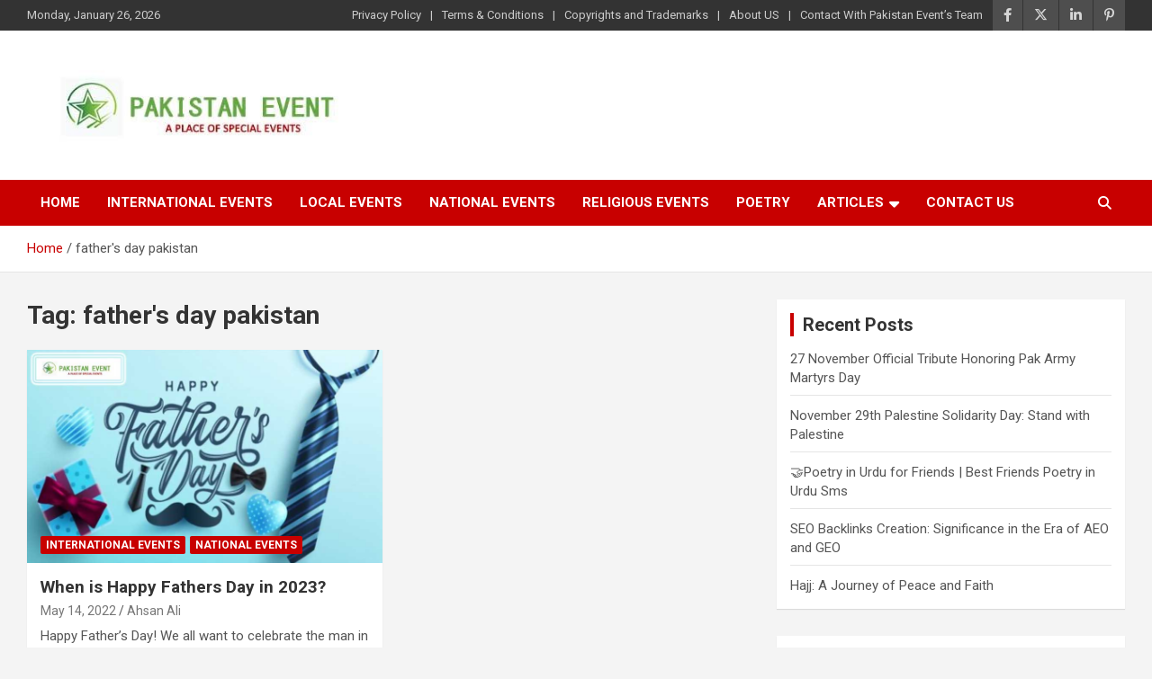

--- FILE ---
content_type: text/html; charset=UTF-8
request_url: https://pakistanevent.com/tag/fathers-day-pakistan/
body_size: 9718
content:
<!doctype html>
<html lang="en-US">
<head>
	
	<meta name="google-site-verification" content="riES_Eow8RenfH-wyquxQ038gKxRW8LM8rFH75By3cw" />
	
	<meta charset="UTF-8">
	<meta name="viewport" content="width=device-width, initial-scale=1, shrink-to-fit=no">
	<link rel="profile" href="https://gmpg.org/xfn/11">

	<meta name='robots' content='index, follow, max-image-preview:large, max-snippet:-1, max-video-preview:-1' />
	<style>img:is([sizes="auto" i], [sizes^="auto," i]) { contain-intrinsic-size: 3000px 1500px }</style>
	
	<!-- This site is optimized with the Yoast SEO plugin v25.9 - https://yoast.com/wordpress/plugins/seo/ -->
	<title>father&#039;s day pakistan Archives &#8211; Pakistan Event</title>
	<link rel="canonical" href="https://pakistanevent.com/tag/fathers-day-pakistan/" />
	<meta property="og:locale" content="en_US" />
	<meta property="og:type" content="article" />
	<meta property="og:title" content="father&#039;s day pakistan Archives &#8211; Pakistan Event" />
	<meta property="og:url" content="https://pakistanevent.com/tag/fathers-day-pakistan/" />
	<meta property="og:site_name" content="Pakistan Event" />
	<meta name="twitter:card" content="summary_large_image" />
	<meta name="twitter:site" content="@Pakistan_event" />
	<script type="application/ld+json" class="yoast-schema-graph">{"@context":"https://schema.org","@graph":[{"@type":"CollectionPage","@id":"https://pakistanevent.com/tag/fathers-day-pakistan/","url":"https://pakistanevent.com/tag/fathers-day-pakistan/","name":"father&#039;s day pakistan Archives &#8211; Pakistan Event","isPartOf":{"@id":"https://pakistanevent.com/#website"},"primaryImageOfPage":{"@id":"https://pakistanevent.com/tag/fathers-day-pakistan/#primaryimage"},"image":{"@id":"https://pakistanevent.com/tag/fathers-day-pakistan/#primaryimage"},"thumbnailUrl":"https://pakistanevent.com/wp-content/uploads/2022/05/fathers-day-in-pakistan-2023.jpg","breadcrumb":{"@id":"https://pakistanevent.com/tag/fathers-day-pakistan/#breadcrumb"},"inLanguage":"en-US"},{"@type":"ImageObject","inLanguage":"en-US","@id":"https://pakistanevent.com/tag/fathers-day-pakistan/#primaryimage","url":"https://pakistanevent.com/wp-content/uploads/2022/05/fathers-day-in-pakistan-2023.jpg","contentUrl":"https://pakistanevent.com/wp-content/uploads/2022/05/fathers-day-in-pakistan-2023.jpg","width":844,"height":505,"caption":"fathers day in pakistan"},{"@type":"BreadcrumbList","@id":"https://pakistanevent.com/tag/fathers-day-pakistan/#breadcrumb","itemListElement":[{"@type":"ListItem","position":1,"name":"Home","item":"https://pakistanevent.com/"},{"@type":"ListItem","position":2,"name":"father&#039;s day pakistan"}]},{"@type":"WebSite","@id":"https://pakistanevent.com/#website","url":"https://pakistanevent.com/","name":"Pakistan Event","description":"Place of Special Events","publisher":{"@id":"https://pakistanevent.com/#organization"},"potentialAction":[{"@type":"SearchAction","target":{"@type":"EntryPoint","urlTemplate":"https://pakistanevent.com/?s={search_term_string}"},"query-input":{"@type":"PropertyValueSpecification","valueRequired":true,"valueName":"search_term_string"}}],"inLanguage":"en-US"},{"@type":"Organization","@id":"https://pakistanevent.com/#organization","name":"Pakistan Event","url":"https://pakistanevent.com/","logo":{"@type":"ImageObject","inLanguage":"en-US","@id":"https://pakistanevent.com/#/schema/logo/image/","url":"https://pakistanevent.com/wp-content/uploads/2021/04/logo.png","contentUrl":"https://pakistanevent.com/wp-content/uploads/2021/04/logo.png","width":1200,"height":1200,"caption":"Pakistan Event"},"image":{"@id":"https://pakistanevent.com/#/schema/logo/image/"},"sameAs":["https://www.facebook.com/pakistan.special.event","https://x.com/Pakistan_event"]}]}</script>
	<!-- / Yoast SEO plugin. -->


<link rel='dns-prefetch' href='//fonts.googleapis.com' />
<link rel="alternate" type="application/rss+xml" title="Pakistan Event &raquo; Feed" href="https://pakistanevent.com/feed/" />
<link rel="alternate" type="application/rss+xml" title="Pakistan Event &raquo; Comments Feed" href="https://pakistanevent.com/comments/feed/" />
<link rel="alternate" type="application/rss+xml" title="Pakistan Event &raquo; father&#039;s day pakistan Tag Feed" href="https://pakistanevent.com/tag/fathers-day-pakistan/feed/" />
<style id='wp-emoji-styles-inline-css' type='text/css'>

	img.wp-smiley, img.emoji {
		display: inline !important;
		border: none !important;
		box-shadow: none !important;
		height: 1em !important;
		width: 1em !important;
		margin: 0 0.07em !important;
		vertical-align: -0.1em !important;
		background: none !important;
		padding: 0 !important;
	}
</style>
<link rel='stylesheet' id='wp-block-library-css' href='https://pakistanevent.com/wp-includes/css/dist/block-library/style.min.css?ver=6.8.3' type='text/css' media='all' />
<style id='classic-theme-styles-inline-css' type='text/css'>
/*! This file is auto-generated */
.wp-block-button__link{color:#fff;background-color:#32373c;border-radius:9999px;box-shadow:none;text-decoration:none;padding:calc(.667em + 2px) calc(1.333em + 2px);font-size:1.125em}.wp-block-file__button{background:#32373c;color:#fff;text-decoration:none}
</style>
<style id='global-styles-inline-css' type='text/css'>
:root{--wp--preset--aspect-ratio--square: 1;--wp--preset--aspect-ratio--4-3: 4/3;--wp--preset--aspect-ratio--3-4: 3/4;--wp--preset--aspect-ratio--3-2: 3/2;--wp--preset--aspect-ratio--2-3: 2/3;--wp--preset--aspect-ratio--16-9: 16/9;--wp--preset--aspect-ratio--9-16: 9/16;--wp--preset--color--black: #000000;--wp--preset--color--cyan-bluish-gray: #abb8c3;--wp--preset--color--white: #ffffff;--wp--preset--color--pale-pink: #f78da7;--wp--preset--color--vivid-red: #cf2e2e;--wp--preset--color--luminous-vivid-orange: #ff6900;--wp--preset--color--luminous-vivid-amber: #fcb900;--wp--preset--color--light-green-cyan: #7bdcb5;--wp--preset--color--vivid-green-cyan: #00d084;--wp--preset--color--pale-cyan-blue: #8ed1fc;--wp--preset--color--vivid-cyan-blue: #0693e3;--wp--preset--color--vivid-purple: #9b51e0;--wp--preset--gradient--vivid-cyan-blue-to-vivid-purple: linear-gradient(135deg,rgba(6,147,227,1) 0%,rgb(155,81,224) 100%);--wp--preset--gradient--light-green-cyan-to-vivid-green-cyan: linear-gradient(135deg,rgb(122,220,180) 0%,rgb(0,208,130) 100%);--wp--preset--gradient--luminous-vivid-amber-to-luminous-vivid-orange: linear-gradient(135deg,rgba(252,185,0,1) 0%,rgba(255,105,0,1) 100%);--wp--preset--gradient--luminous-vivid-orange-to-vivid-red: linear-gradient(135deg,rgba(255,105,0,1) 0%,rgb(207,46,46) 100%);--wp--preset--gradient--very-light-gray-to-cyan-bluish-gray: linear-gradient(135deg,rgb(238,238,238) 0%,rgb(169,184,195) 100%);--wp--preset--gradient--cool-to-warm-spectrum: linear-gradient(135deg,rgb(74,234,220) 0%,rgb(151,120,209) 20%,rgb(207,42,186) 40%,rgb(238,44,130) 60%,rgb(251,105,98) 80%,rgb(254,248,76) 100%);--wp--preset--gradient--blush-light-purple: linear-gradient(135deg,rgb(255,206,236) 0%,rgb(152,150,240) 100%);--wp--preset--gradient--blush-bordeaux: linear-gradient(135deg,rgb(254,205,165) 0%,rgb(254,45,45) 50%,rgb(107,0,62) 100%);--wp--preset--gradient--luminous-dusk: linear-gradient(135deg,rgb(255,203,112) 0%,rgb(199,81,192) 50%,rgb(65,88,208) 100%);--wp--preset--gradient--pale-ocean: linear-gradient(135deg,rgb(255,245,203) 0%,rgb(182,227,212) 50%,rgb(51,167,181) 100%);--wp--preset--gradient--electric-grass: linear-gradient(135deg,rgb(202,248,128) 0%,rgb(113,206,126) 100%);--wp--preset--gradient--midnight: linear-gradient(135deg,rgb(2,3,129) 0%,rgb(40,116,252) 100%);--wp--preset--font-size--small: 13px;--wp--preset--font-size--medium: 20px;--wp--preset--font-size--large: 36px;--wp--preset--font-size--x-large: 42px;--wp--preset--spacing--20: 0.44rem;--wp--preset--spacing--30: 0.67rem;--wp--preset--spacing--40: 1rem;--wp--preset--spacing--50: 1.5rem;--wp--preset--spacing--60: 2.25rem;--wp--preset--spacing--70: 3.38rem;--wp--preset--spacing--80: 5.06rem;--wp--preset--shadow--natural: 6px 6px 9px rgba(0, 0, 0, 0.2);--wp--preset--shadow--deep: 12px 12px 50px rgba(0, 0, 0, 0.4);--wp--preset--shadow--sharp: 6px 6px 0px rgba(0, 0, 0, 0.2);--wp--preset--shadow--outlined: 6px 6px 0px -3px rgba(255, 255, 255, 1), 6px 6px rgba(0, 0, 0, 1);--wp--preset--shadow--crisp: 6px 6px 0px rgba(0, 0, 0, 1);}:where(.is-layout-flex){gap: 0.5em;}:where(.is-layout-grid){gap: 0.5em;}body .is-layout-flex{display: flex;}.is-layout-flex{flex-wrap: wrap;align-items: center;}.is-layout-flex > :is(*, div){margin: 0;}body .is-layout-grid{display: grid;}.is-layout-grid > :is(*, div){margin: 0;}:where(.wp-block-columns.is-layout-flex){gap: 2em;}:where(.wp-block-columns.is-layout-grid){gap: 2em;}:where(.wp-block-post-template.is-layout-flex){gap: 1.25em;}:where(.wp-block-post-template.is-layout-grid){gap: 1.25em;}.has-black-color{color: var(--wp--preset--color--black) !important;}.has-cyan-bluish-gray-color{color: var(--wp--preset--color--cyan-bluish-gray) !important;}.has-white-color{color: var(--wp--preset--color--white) !important;}.has-pale-pink-color{color: var(--wp--preset--color--pale-pink) !important;}.has-vivid-red-color{color: var(--wp--preset--color--vivid-red) !important;}.has-luminous-vivid-orange-color{color: var(--wp--preset--color--luminous-vivid-orange) !important;}.has-luminous-vivid-amber-color{color: var(--wp--preset--color--luminous-vivid-amber) !important;}.has-light-green-cyan-color{color: var(--wp--preset--color--light-green-cyan) !important;}.has-vivid-green-cyan-color{color: var(--wp--preset--color--vivid-green-cyan) !important;}.has-pale-cyan-blue-color{color: var(--wp--preset--color--pale-cyan-blue) !important;}.has-vivid-cyan-blue-color{color: var(--wp--preset--color--vivid-cyan-blue) !important;}.has-vivid-purple-color{color: var(--wp--preset--color--vivid-purple) !important;}.has-black-background-color{background-color: var(--wp--preset--color--black) !important;}.has-cyan-bluish-gray-background-color{background-color: var(--wp--preset--color--cyan-bluish-gray) !important;}.has-white-background-color{background-color: var(--wp--preset--color--white) !important;}.has-pale-pink-background-color{background-color: var(--wp--preset--color--pale-pink) !important;}.has-vivid-red-background-color{background-color: var(--wp--preset--color--vivid-red) !important;}.has-luminous-vivid-orange-background-color{background-color: var(--wp--preset--color--luminous-vivid-orange) !important;}.has-luminous-vivid-amber-background-color{background-color: var(--wp--preset--color--luminous-vivid-amber) !important;}.has-light-green-cyan-background-color{background-color: var(--wp--preset--color--light-green-cyan) !important;}.has-vivid-green-cyan-background-color{background-color: var(--wp--preset--color--vivid-green-cyan) !important;}.has-pale-cyan-blue-background-color{background-color: var(--wp--preset--color--pale-cyan-blue) !important;}.has-vivid-cyan-blue-background-color{background-color: var(--wp--preset--color--vivid-cyan-blue) !important;}.has-vivid-purple-background-color{background-color: var(--wp--preset--color--vivid-purple) !important;}.has-black-border-color{border-color: var(--wp--preset--color--black) !important;}.has-cyan-bluish-gray-border-color{border-color: var(--wp--preset--color--cyan-bluish-gray) !important;}.has-white-border-color{border-color: var(--wp--preset--color--white) !important;}.has-pale-pink-border-color{border-color: var(--wp--preset--color--pale-pink) !important;}.has-vivid-red-border-color{border-color: var(--wp--preset--color--vivid-red) !important;}.has-luminous-vivid-orange-border-color{border-color: var(--wp--preset--color--luminous-vivid-orange) !important;}.has-luminous-vivid-amber-border-color{border-color: var(--wp--preset--color--luminous-vivid-amber) !important;}.has-light-green-cyan-border-color{border-color: var(--wp--preset--color--light-green-cyan) !important;}.has-vivid-green-cyan-border-color{border-color: var(--wp--preset--color--vivid-green-cyan) !important;}.has-pale-cyan-blue-border-color{border-color: var(--wp--preset--color--pale-cyan-blue) !important;}.has-vivid-cyan-blue-border-color{border-color: var(--wp--preset--color--vivid-cyan-blue) !important;}.has-vivid-purple-border-color{border-color: var(--wp--preset--color--vivid-purple) !important;}.has-vivid-cyan-blue-to-vivid-purple-gradient-background{background: var(--wp--preset--gradient--vivid-cyan-blue-to-vivid-purple) !important;}.has-light-green-cyan-to-vivid-green-cyan-gradient-background{background: var(--wp--preset--gradient--light-green-cyan-to-vivid-green-cyan) !important;}.has-luminous-vivid-amber-to-luminous-vivid-orange-gradient-background{background: var(--wp--preset--gradient--luminous-vivid-amber-to-luminous-vivid-orange) !important;}.has-luminous-vivid-orange-to-vivid-red-gradient-background{background: var(--wp--preset--gradient--luminous-vivid-orange-to-vivid-red) !important;}.has-very-light-gray-to-cyan-bluish-gray-gradient-background{background: var(--wp--preset--gradient--very-light-gray-to-cyan-bluish-gray) !important;}.has-cool-to-warm-spectrum-gradient-background{background: var(--wp--preset--gradient--cool-to-warm-spectrum) !important;}.has-blush-light-purple-gradient-background{background: var(--wp--preset--gradient--blush-light-purple) !important;}.has-blush-bordeaux-gradient-background{background: var(--wp--preset--gradient--blush-bordeaux) !important;}.has-luminous-dusk-gradient-background{background: var(--wp--preset--gradient--luminous-dusk) !important;}.has-pale-ocean-gradient-background{background: var(--wp--preset--gradient--pale-ocean) !important;}.has-electric-grass-gradient-background{background: var(--wp--preset--gradient--electric-grass) !important;}.has-midnight-gradient-background{background: var(--wp--preset--gradient--midnight) !important;}.has-small-font-size{font-size: var(--wp--preset--font-size--small) !important;}.has-medium-font-size{font-size: var(--wp--preset--font-size--medium) !important;}.has-large-font-size{font-size: var(--wp--preset--font-size--large) !important;}.has-x-large-font-size{font-size: var(--wp--preset--font-size--x-large) !important;}
:where(.wp-block-post-template.is-layout-flex){gap: 1.25em;}:where(.wp-block-post-template.is-layout-grid){gap: 1.25em;}
:where(.wp-block-columns.is-layout-flex){gap: 2em;}:where(.wp-block-columns.is-layout-grid){gap: 2em;}
:root :where(.wp-block-pullquote){font-size: 1.5em;line-height: 1.6;}
</style>
<link rel='stylesheet' id='contact-form-7-css' href='https://pakistanevent.com/wp-content/plugins/contact-form-7/includes/css/styles.css?ver=6.1.4' type='text/css' media='all' />
<link rel='stylesheet' id='bootstrap-style-css' href='https://pakistanevent.com/wp-content/themes/newscard/assets/library/bootstrap/css/bootstrap.min.css?ver=4.0.0' type='text/css' media='all' />
<link rel='stylesheet' id='font-awesome-style-css' href='https://pakistanevent.com/wp-content/themes/newscard/assets/library/font-awesome/css/all.min.css?ver=6.8.3' type='text/css' media='all' />
<link rel='stylesheet' id='newscard-google-fonts-css' href='//fonts.googleapis.com/css?family=Roboto%3A100%2C300%2C300i%2C400%2C400i%2C500%2C500i%2C700%2C700i&#038;ver=6.8.3' type='text/css' media='all' />
<link rel='stylesheet' id='newscard-style-css' href='https://pakistanevent.com/wp-content/themes/newscard/style.css?ver=6.8.3' type='text/css' media='all' />
<script type="text/javascript" src="https://pakistanevent.com/wp-includes/js/jquery/jquery.min.js?ver=3.7.1" id="jquery-core-js"></script>
<script type="text/javascript" src="https://pakistanevent.com/wp-includes/js/jquery/jquery-migrate.min.js?ver=3.4.1" id="jquery-migrate-js"></script>
<!--[if lt IE 9]>
<script type="text/javascript" src="https://pakistanevent.com/wp-content/themes/newscard/assets/js/html5.js?ver=3.7.3" id="html5-js"></script>
<![endif]-->
<link rel="https://api.w.org/" href="https://pakistanevent.com/wp-json/" /><link rel="alternate" title="JSON" type="application/json" href="https://pakistanevent.com/wp-json/wp/v2/tags/923" /><link rel="EditURI" type="application/rsd+xml" title="RSD" href="https://pakistanevent.com/xmlrpc.php?rsd" />
<meta name="generator" content="WordPress 6.8.3" />
		<style type="text/css">
					.site-title,
			.site-description {
				position: absolute;
				clip: rect(1px, 1px, 1px, 1px);
			}
				</style>
		<link rel="icon" href="https://pakistanevent.com/wp-content/uploads/2021/12/cropped-Logo-32x32.jpg" sizes="32x32" />
<link rel="icon" href="https://pakistanevent.com/wp-content/uploads/2021/12/cropped-Logo-192x192.jpg" sizes="192x192" />
<link rel="apple-touch-icon" href="https://pakistanevent.com/wp-content/uploads/2021/12/cropped-Logo-180x180.jpg" />
<meta name="msapplication-TileImage" content="https://pakistanevent.com/wp-content/uploads/2021/12/cropped-Logo-270x270.jpg" />
</head>

<body class="archive tag tag-fathers-day-pakistan tag-923 wp-custom-logo wp-theme-newscard theme-body group-blog hfeed">

<div id="page" class="site">
	<a class="skip-link screen-reader-text" href="#content">Skip to content</a>
	
	<header id="masthead" class="site-header">
					<div class="info-bar infobar-links-on">
				<div class="container">
					<div class="row gutter-10">
						<div class="col col-sm contact-section">
							<div class="date">
								<ul><li>Monday, January 26, 2026</li></ul>
							</div>
						</div><!-- .contact-section -->

													<div class="col-auto social-profiles order-md-3">
								
		<ul class="clearfix">
							<li><a target="_blank" rel="noopener noreferrer" href="https://www.facebook.com/pakistan.special.event"></a></li>
							<li><a target="_blank" rel="noopener noreferrer" href="https://twitter.com/Pakistan_event"></a></li>
							<li><a target="_blank" rel="noopener noreferrer" href="https://www.linkedin.com/in/pakistanevent/"></a></li>
							<li><a target="_blank" rel="noopener noreferrer" href="https://www.pinterest.com/pakistanevent/"></a></li>
					</ul>
								</div><!-- .social-profile -->
													<div class="col-md-auto infobar-links order-md-2">
								<button class="infobar-links-menu-toggle">Responsive Menu</button>
								<ul class="clearfix"><li id="menu-item-87" class="menu-item menu-item-type-post_type menu-item-object-page menu-item-privacy-policy menu-item-87"><a rel="privacy-policy" href="https://pakistanevent.com/privacy-policy/">Privacy Policy</a></li>
<li id="menu-item-90" class="menu-item menu-item-type-post_type menu-item-object-page menu-item-90"><a href="https://pakistanevent.com/terms-conditions/">Terms &#038; Conditions</a></li>
<li id="menu-item-89" class="menu-item menu-item-type-post_type menu-item-object-page menu-item-89"><a href="https://pakistanevent.com/copyright/">Copyrights and Trademarks</a></li>
<li id="menu-item-105" class="menu-item menu-item-type-post_type menu-item-object-page menu-item-105"><a href="https://pakistanevent.com/about-us/">About US</a></li>
<li id="menu-item-2525" class="menu-item menu-item-type-post_type menu-item-object-page menu-item-2525"><a href="https://pakistanevent.com/contact-us/">Contact With Pakistan Event&#8217;s Team</a></li>
</ul>							</div><!-- .infobar-links -->
											</div><!-- .row -->
          		</div><!-- .container -->
        	</div><!-- .infobar -->
        		<nav class="navbar navbar-expand-lg d-block">
			<div class="navbar-head" >
				<div class="container">
					<div class="row navbar-head-row align-items-center">
						<div class="col-lg-4">
							<div class="site-branding navbar-brand">
								<a href="https://pakistanevent.com/" class="custom-logo-link" rel="home"><img width="430" height="118" src="https://pakistanevent.com/wp-content/uploads/2021/12/cropped-Pakistan-event.jpg" class="custom-logo" alt="Pakistan Event" decoding="async" fetchpriority="high" srcset="https://pakistanevent.com/wp-content/uploads/2021/12/cropped-Pakistan-event.jpg 430w, https://pakistanevent.com/wp-content/uploads/2021/12/cropped-Pakistan-event-300x82.jpg 300w" sizes="(max-width: 430px) 100vw, 430px" /></a>									<h2 class="site-title"><a href="https://pakistanevent.com/" rel="home">Pakistan Event</a></h2>
																	<p class="site-description">Place of Special Events</p>
															</div><!-- .site-branding .navbar-brand -->
						</div>
											</div><!-- .row -->
				</div><!-- .container -->
			</div><!-- .navbar-head -->
			<div class="navigation-bar">
				<div class="navigation-bar-top">
					<div class="container">
						<button class="navbar-toggler menu-toggle" type="button" data-toggle="collapse" data-target="#navbarCollapse" aria-controls="navbarCollapse" aria-expanded="false" aria-label="Toggle navigation"></button>
						<span class="search-toggle"></span>
					</div><!-- .container -->
					<div class="search-bar">
						<div class="container">
							<div class="search-block off">
								<form action="https://pakistanevent.com/" method="get" class="search-form">
	<label class="assistive-text"> Search </label>
	<div class="input-group">
		<input type="search" value="" placeholder="Search" class="form-control s" name="s">
		<div class="input-group-prepend">
			<button class="btn btn-theme">Search</button>
		</div>
	</div>
</form><!-- .search-form -->
							</div><!-- .search-box -->
						</div><!-- .container -->
					</div><!-- .search-bar -->
				</div><!-- .navigation-bar-top -->
				<div class="navbar-main">
					<div class="container">
						<div class="collapse navbar-collapse" id="navbarCollapse">
							<div id="site-navigation" class="main-navigation nav-uppercase" role="navigation">
								<ul class="nav-menu navbar-nav d-lg-block"><li id="menu-item-621" class="menu-item menu-item-type-custom menu-item-object-custom menu-item-home menu-item-621"><a href="https://pakistanevent.com/">Home</a></li>
<li id="menu-item-935" class="menu-item menu-item-type-taxonomy menu-item-object-category menu-item-935"><a href="https://pakistanevent.com/category/international-events/">International Events</a></li>
<li id="menu-item-936" class="menu-item menu-item-type-taxonomy menu-item-object-category menu-item-936"><a href="https://pakistanevent.com/category/local-events/">Local Events</a></li>
<li id="menu-item-937" class="menu-item menu-item-type-taxonomy menu-item-object-category menu-item-937"><a href="https://pakistanevent.com/category/national-events/">National Events</a></li>
<li id="menu-item-3351" class="menu-item menu-item-type-taxonomy menu-item-object-category menu-item-3351"><a href="https://pakistanevent.com/category/religious-events/">Religious Events</a></li>
<li id="menu-item-3350" class="menu-item menu-item-type-taxonomy menu-item-object-category menu-item-3350"><a href="https://pakistanevent.com/category/poetry/">Poetry</a></li>
<li id="menu-item-3352" class="menu-item menu-item-type-taxonomy menu-item-object-category menu-item-has-children menu-item-3352"><a href="https://pakistanevent.com/category/articles/">Articles</a>
<ul class="sub-menu">
	<li id="menu-item-3356" class="menu-item menu-item-type-taxonomy menu-item-object-category menu-item-3356"><a href="https://pakistanevent.com/category/articles/technology/">Technology</a></li>
	<li id="menu-item-3431" class="menu-item menu-item-type-taxonomy menu-item-object-category menu-item-3431"><a href="https://pakistanevent.com/category/articles/fashion/">Fashion</a></li>
	<li id="menu-item-3432" class="menu-item menu-item-type-taxonomy menu-item-object-category menu-item-3432"><a href="https://pakistanevent.com/category/articles/lifestyle/">Lifestyle</a></li>
	<li id="menu-item-3429" class="menu-item menu-item-type-taxonomy menu-item-object-category menu-item-3429"><a href="https://pakistanevent.com/category/articles/business/">Business</a></li>
	<li id="menu-item-3430" class="menu-item menu-item-type-taxonomy menu-item-object-category menu-item-3430"><a href="https://pakistanevent.com/category/articles/education/">Education</a></li>
	<li id="menu-item-3355" class="menu-item menu-item-type-taxonomy menu-item-object-category menu-item-3355"><a href="https://pakistanevent.com/category/articles/gifts/">Gifts</a></li>
	<li id="menu-item-3354" class="menu-item menu-item-type-taxonomy menu-item-object-category menu-item-3354"><a href="https://pakistanevent.com/category/articles/gaming/">Gaming</a></li>
	<li id="menu-item-3428" class="menu-item menu-item-type-taxonomy menu-item-object-category menu-item-3428"><a href="https://pakistanevent.com/category/articles/auto/">Auto</a></li>
	<li id="menu-item-3433" class="menu-item menu-item-type-taxonomy menu-item-object-category menu-item-3433"><a href="https://pakistanevent.com/category/articles/tips-tricks/">Tips &amp; Tricks</a></li>
</ul>
</li>
<li id="menu-item-3989" class="menu-item menu-item-type-custom menu-item-object-custom menu-item-3989"><a href="https://pakistanevent.com/contact-us/">Contact US</a></li>
</ul>							</div><!-- #site-navigation .main-navigation -->
						</div><!-- .navbar-collapse -->
						<div class="nav-search">
							<span class="search-toggle"></span>
						</div><!-- .nav-search -->
					</div><!-- .container -->
				</div><!-- .navbar-main -->
			</div><!-- .navigation-bar -->
		</nav><!-- .navbar -->

		
		
					<div id="breadcrumb">
				<div class="container">
					<div role="navigation" aria-label="Breadcrumbs" class="breadcrumb-trail breadcrumbs" itemprop="breadcrumb"><ul class="trail-items" itemscope itemtype="http://schema.org/BreadcrumbList"><meta name="numberOfItems" content="2" /><meta name="itemListOrder" content="Ascending" /><li itemprop="itemListElement" itemscope itemtype="http://schema.org/ListItem" class="trail-item trail-begin"><a href="https://pakistanevent.com/" rel="home" itemprop="item"><span itemprop="name">Home</span></a><meta itemprop="position" content="1" /></li><li itemprop="itemListElement" itemscope itemtype="http://schema.org/ListItem" class="trail-item trail-end"><span itemprop="name">father&#039;s day pakistan</span><meta itemprop="position" content="2" /></li></ul></div>				</div>
			</div><!-- .breadcrumb -->
			</header><!-- #masthead --><div id="content" class="site-content">
	<div class="container">
		<div class="row justify-content-center site-content-row">
			<div id="primary" class="content-area col-lg-8">
				<main id="main" class="site-main">

					
						<header class="page-header">
							<h1 class="page-title">Tag: <span>father&#039;s day pakistan</span></h1>						</header><!-- .page-header -->

						<div class="row gutter-parent-14 post-wrap">
								<div class="col-sm-6 col-xxl-4 post-col">
	<div class="post-546 post type-post status-publish format-standard has-post-thumbnail hentry category-international-events category-national-events tag-father-day tag-fathers-day-2023 tag-fathers-day-2023-date tag-fathers-day-date-in-pakistan tag-fathers-day-greetings-2 tag-fathers-day-pakistan tag-fathers-day-date tag-fathers-day-gift-ideas tag-fathers-day-gifts tag-fathers-day-in-pakistan tag-gifts-for-dad tag-happy-fathers-day tag-happy-fathers-day-date tag-when-is-fathers-day-in-2023">

		
				<figure class="post-featured-image post-img-wrap">
					<a title="When is Happy Fathers Day in 2023?" href="https://pakistanevent.com/when-is-happy-fathers-day/" class="post-img" style="background-image: url('https://pakistanevent.com/wp-content/uploads/2022/05/fathers-day-in-pakistan-2023.jpg');"></a>
					<div class="entry-meta category-meta">
						<div class="cat-links"><a href="https://pakistanevent.com/category/international-events/" rel="category tag">International Events</a> <a href="https://pakistanevent.com/category/national-events/" rel="category tag">National Events</a></div>
					</div><!-- .entry-meta -->
				</figure><!-- .post-featured-image .post-img-wrap -->

			
					<header class="entry-header">
				<h2 class="entry-title"><a href="https://pakistanevent.com/when-is-happy-fathers-day/" rel="bookmark">When is Happy Fathers Day in 2023?</a></h2>
									<div class="entry-meta">
						<div class="date"><a href="https://pakistanevent.com/when-is-happy-fathers-day/" title="When is Happy Fathers Day in 2023?">May 14, 2022</a> </div> <div class="by-author vcard author"><a href="https://pakistanevent.com/author/admin/">Ahsan Ali</a> </div>											</div><!-- .entry-meta -->
								</header>
				<div class="entry-content">
								<p>Happy Father&#8217;s Day! We all want to celebrate the man in our life who has given&hellip;</p>
						</div><!-- entry-content -->

			</div><!-- .post-546 -->
	</div><!-- .col-sm-6 .col-xxl-4 .post-col -->
						</div><!-- .row .gutter-parent-14 .post-wrap-->

						
				</main><!-- #main -->
			</div><!-- #primary -->
			
<aside id="secondary" class="col-lg-4 widget-area" role="complementary">
	<div class="sticky-sidebar">
		
		<section id="recent-posts-2" class="widget widget_recent_entries">
		<h3 class="widget-title">Recent Posts</h3>
		<ul>
											<li>
					<a href="https://pakistanevent.com/27-november-official-tribute-honoring-pak-army-martyrs-day/">27 November Official Tribute Honoring Pak Army Martyrs Day</a>
									</li>
											<li>
					<a href="https://pakistanevent.com/november-29th-palestine-solidarity-day-stand-with-palestine/">November 29th Palestine Solidarity Day: Stand with Palestine</a>
									</li>
											<li>
					<a href="https://pakistanevent.com/poetry-in-urdu-for-friends-best-friends-poetry-in-urdu-sms/">🤝Poetry in Urdu for Friends | Best Friends Poetry in Urdu Sms</a>
									</li>
											<li>
					<a href="https://pakistanevent.com/seo-backlinks-creation-significance-in-the-era-of-aeo-and-geo/">SEO Backlinks Creation: Significance in the Era of AEO and GEO</a>
									</li>
											<li>
					<a href="https://pakistanevent.com/hajj-a-journey-of-peace-and-faith/">Hajj: A Journey of Peace and Faith</a>
									</li>
					</ul>

		</section><section id="categories-2" class="widget widget_categories"><h3 class="widget-title">Categories</h3>
			<ul>
					<li class="cat-item cat-item-564"><a href="https://pakistanevent.com/category/articles/">Articles</a>
<ul class='children'>
	<li class="cat-item cat-item-574"><a href="https://pakistanevent.com/category/articles/auto/">Auto</a>
</li>
	<li class="cat-item cat-item-588"><a href="https://pakistanevent.com/category/articles/business/">Business</a>
</li>
	<li class="cat-item cat-item-735"><a href="https://pakistanevent.com/category/articles/downloads/">Downloads</a>
</li>
	<li class="cat-item cat-item-613"><a href="https://pakistanevent.com/category/articles/education/">Education</a>
</li>
	<li class="cat-item cat-item-626"><a href="https://pakistanevent.com/category/articles/fashion/">Fashion</a>
</li>
	<li class="cat-item cat-item-496"><a href="https://pakistanevent.com/category/articles/gaming/">Gaming</a>
</li>
	<li class="cat-item cat-item-565"><a href="https://pakistanevent.com/category/articles/gifts/">Gifts</a>
</li>
	<li class="cat-item cat-item-679"><a href="https://pakistanevent.com/category/articles/health-fitness/">Health &amp; Fitness</a>
</li>
	<li class="cat-item cat-item-1166"><a href="https://pakistanevent.com/category/articles/law/">Law</a>
</li>
	<li class="cat-item cat-item-592"><a href="https://pakistanevent.com/category/articles/lifestyle/">Lifestyle</a>
</li>
	<li class="cat-item cat-item-657"><a href="https://pakistanevent.com/category/articles/real-estate/">Real Estate</a>
</li>
	<li class="cat-item cat-item-1020"><a href="https://pakistanevent.com/category/articles/sponsored/">Sponsored</a>
</li>
	<li class="cat-item cat-item-636"><a href="https://pakistanevent.com/category/articles/sports/">Sports</a>
</li>
	<li class="cat-item cat-item-226"><a href="https://pakistanevent.com/category/articles/technology/">Technology</a>
</li>
	<li class="cat-item cat-item-606"><a href="https://pakistanevent.com/category/articles/tips-tricks/">Tips &amp; Tricks</a>
</li>
	<li class="cat-item cat-item-693"><a href="https://pakistanevent.com/category/articles/travel/">Travel</a>
</li>
</ul>
</li>
	<li class="cat-item cat-item-1203"><a href="https://pakistanevent.com/category/hajj/">hajj</a>
<ul class='children'>
	<li class="cat-item cat-item-1204"><a href="https://pakistanevent.com/category/hajj/hajj-hajj/">hajj</a>
</li>
</ul>
</li>
	<li class="cat-item cat-item-109"><a href="https://pakistanevent.com/category/home/">Home</a>
</li>
	<li class="cat-item cat-item-121"><a href="https://pakistanevent.com/category/international-events/">International Events</a>
</li>
	<li class="cat-item cat-item-119"><a href="https://pakistanevent.com/category/local-events/">Local Events</a>
</li>
	<li class="cat-item cat-item-1219"><a href="https://pakistanevent.com/category/martyrs-day-commemoration/">Martyrs Day (Commemoration)</a>
</li>
	<li class="cat-item cat-item-122"><a href="https://pakistanevent.com/category/national-events/">National Events</a>
<ul class='children'>
	<li class="cat-item cat-item-115"><a href="https://pakistanevent.com/category/national-events/independence-day/">Independence Day</a>
</li>
</ul>
</li>
	<li class="cat-item cat-item-1192"><a href="https://pakistanevent.com/category/pillars-of-islam/">Pillars of Islam</a>
</li>
	<li class="cat-item cat-item-528"><a href="https://pakistanevent.com/category/poetry/">Poetry</a>
</li>
	<li class="cat-item cat-item-120"><a href="https://pakistanevent.com/category/religious-events/">Religious Events</a>
<ul class='children'>
	<li class="cat-item cat-item-98"><a href="https://pakistanevent.com/category/religious-events/eid-miladun-nabi/">Eid Milad Un Nabi</a>
</li>
	<li class="cat-item cat-item-99"><a href="https://pakistanevent.com/category/religious-events/eid-ul-fitr/">Eid Ul Fitr</a>
</li>
</ul>
</li>
	<li class="cat-item cat-item-1"><a href="https://pakistanevent.com/category/uncategorized/">Uncategorized</a>
</li>
			</ul>

			</section>	</div><!-- .sticky-sidebar -->
</aside><!-- #secondary -->
		</div><!-- row -->
	</div><!-- .container -->
</div><!-- #content .site-content-->
	<footer id="colophon" class="site-footer" role="contentinfo">
		
			<div class="container">
				<section class="featured-stories">
								<h3 class="stories-title">
									<a href="https://pakistanevent.com/when-is-happy-fathers-day/">You may Missed</a>
							</h3>
							<div class="row gutter-parent-14">
													<div class="col-sm-6 col-lg-3">
								<div class="post-boxed">
																			<div class="post-img-wrap">
											<div class="featured-post-img">
												<a href="https://pakistanevent.com/27-november-official-tribute-honoring-pak-army-martyrs-day/" class="post-img" style="background-image: url('https://pakistanevent.com/wp-content/uploads/2025/10/pak-f.jpg');"></a>
											</div>
											<div class="entry-meta category-meta">
												<div class="cat-links"><a href="https://pakistanevent.com/category/martyrs-day-commemoration/" rel="category tag">Martyrs Day (Commemoration)</a></div>
											</div><!-- .entry-meta -->
										</div><!-- .post-img-wrap -->
																		<div class="post-content">
																				<h3 class="entry-title"><a href="https://pakistanevent.com/27-november-official-tribute-honoring-pak-army-martyrs-day/">27 November Official Tribute Honoring Pak Army Martyrs Day</a></h3>																					<div class="entry-meta">
												<div class="date"><a href="https://pakistanevent.com/27-november-official-tribute-honoring-pak-army-martyrs-day/" title="27 November Official Tribute Honoring Pak Army Martyrs Day">October 25, 2025</a> </div> <div class="by-author vcard author"><a href="https://pakistanevent.com/author/admin/">Ahsan Ali</a> </div>											</div>
																			</div><!-- .post-content -->
								</div><!-- .post-boxed -->
							</div><!-- .col-sm-6 .col-lg-3 -->
													<div class="col-sm-6 col-lg-3">
								<div class="post-boxed">
																			<div class="post-img-wrap">
											<div class="featured-post-img">
												<a href="https://pakistanevent.com/november-29th-palestine-solidarity-day-stand-with-palestine/" class="post-img" style="background-image: url('https://pakistanevent.com/wp-content/uploads/2025/10/november-29th.jpg');"></a>
											</div>
											<div class="entry-meta category-meta">
												<div class="cat-links"><a href="https://pakistanevent.com/category/uncategorized/" rel="category tag">Uncategorized</a></div>
											</div><!-- .entry-meta -->
										</div><!-- .post-img-wrap -->
																		<div class="post-content">
																				<h3 class="entry-title"><a href="https://pakistanevent.com/november-29th-palestine-solidarity-day-stand-with-palestine/">November 29th Palestine Solidarity Day: Stand with Palestine</a></h3>																					<div class="entry-meta">
												<div class="date"><a href="https://pakistanevent.com/november-29th-palestine-solidarity-day-stand-with-palestine/" title="November 29th Palestine Solidarity Day: Stand with Palestine">October 16, 2025</a> </div> <div class="by-author vcard author"><a href="https://pakistanevent.com/author/admin/">Ahsan Ali</a> </div>											</div>
																			</div><!-- .post-content -->
								</div><!-- .post-boxed -->
							</div><!-- .col-sm-6 .col-lg-3 -->
													<div class="col-sm-6 col-lg-3">
								<div class="post-boxed">
																			<div class="post-img-wrap">
											<div class="featured-post-img">
												<a href="https://pakistanevent.com/poetry-in-urdu-for-friends-best-friends-poetry-in-urdu-sms/" class="post-img" style="background-image: url('https://pakistanevent.com/wp-content/uploads/2025/09/WhatsApp-Image-2025-10-01-at-1.14.44-AM.jpeg');"></a>
											</div>
											<div class="entry-meta category-meta">
												<div class="cat-links"><a href="https://pakistanevent.com/category/poetry/" rel="category tag">Poetry</a></div>
											</div><!-- .entry-meta -->
										</div><!-- .post-img-wrap -->
																		<div class="post-content">
																				<h3 class="entry-title"><a href="https://pakistanevent.com/poetry-in-urdu-for-friends-best-friends-poetry-in-urdu-sms/">🤝Poetry in Urdu for Friends | Best Friends Poetry in Urdu Sms</a></h3>																					<div class="entry-meta">
												<div class="date"><a href="https://pakistanevent.com/poetry-in-urdu-for-friends-best-friends-poetry-in-urdu-sms/" title="🤝Poetry in Urdu for Friends | Best Friends Poetry in Urdu Sms">September 24, 2025</a> </div> <div class="by-author vcard author"><a href="https://pakistanevent.com/author/admin/">Ahsan Ali</a> </div>											</div>
																			</div><!-- .post-content -->
								</div><!-- .post-boxed -->
							</div><!-- .col-sm-6 .col-lg-3 -->
													<div class="col-sm-6 col-lg-3">
								<div class="post-boxed">
																			<div class="post-img-wrap">
											<div class="featured-post-img">
												<a href="https://pakistanevent.com/seo-backlinks-creation-significance-in-the-era-of-aeo-and-geo/" class="post-img" style="background-image: url('https://pakistanevent.com/wp-content/uploads/2025/09/Backlinks-for-AEO-1024x576.jpg');"></a>
											</div>
											<div class="entry-meta category-meta">
												<div class="cat-links"><a href="https://pakistanevent.com/category/articles/technology/" rel="category tag">Technology</a> <a href="https://pakistanevent.com/category/articles/tips-tricks/" rel="category tag">Tips &amp; Tricks</a></div>
											</div><!-- .entry-meta -->
										</div><!-- .post-img-wrap -->
																		<div class="post-content">
																				<h3 class="entry-title"><a href="https://pakistanevent.com/seo-backlinks-creation-significance-in-the-era-of-aeo-and-geo/">SEO Backlinks Creation: Significance in the Era of AEO and GEO</a></h3>																					<div class="entry-meta">
												<div class="date"><a href="https://pakistanevent.com/seo-backlinks-creation-significance-in-the-era-of-aeo-and-geo/" title="SEO Backlinks Creation: Significance in the Era of AEO and GEO">September 17, 2025</a> </div> <div class="by-author vcard author"><a href="https://pakistanevent.com/author/admin/">Ahsan Ali</a> </div>											</div>
																			</div><!-- .post-content -->
								</div><!-- .post-boxed -->
							</div><!-- .col-sm-6 .col-lg-3 -->
											</div><!-- .row -->
				</section><!-- .featured-stories -->
			</div><!-- .container -->
		
					<div class="widget-area">
				<div class="container">
					<div class="row">
						<div class="col-sm-6 col-lg-3">
							<section id="text-13" class="widget widget_text"><h3 class="widget-title">PAKISTAN EVENT</h3>			<div class="textwidget"><p><img loading="lazy" decoding="async" class="alignnone size-medium wp-image-3420" src="https://pakistanevent.com/wp-content/uploads/2021/12/cropped-Pakistan-event-300x82.jpg" alt="Pakistan Event" width="300" height="82" srcset="https://pakistanevent.com/wp-content/uploads/2021/12/cropped-Pakistan-event-300x82.jpg 300w, https://pakistanevent.com/wp-content/uploads/2021/12/cropped-Pakistan-event.jpg 430w" sizes="auto, (max-width: 300px) 100vw, 300px" />Pakistan Event is a platform of special events existing all over the world like local events, national events, and international events. We share free images, articles, speeches, and poetry related to the events.</p>
</div>
		</section>						</div><!-- footer sidebar column 1 -->
						<div class="col-sm-6 col-lg-3">
							<section id="newscard_recent_posts-9" class="widget newscard-widget-recent-posts">
		<h3 class="widget-title">				<a href="https://pakistanevent.com/when-is-happy-fathers-day/">RECENT POSTS</a>
			</h3>			<div class="row gutter-parent-14">
										<div class="col-md-6 post-col">
							<div class="post-boxed inlined clearfix">
																	<div class="post-img-wrap">
										<a href="https://pakistanevent.com/27-november-official-tribute-honoring-pak-army-martyrs-day/" class="post-img" style="background-image: url('https://pakistanevent.com/wp-content/uploads/2025/10/pak-f-300x180.jpg');"></a>
									</div>
																<div class="post-content">
									<div class="entry-meta category-meta">
										<div class="cat-links"><a href="https://pakistanevent.com/category/martyrs-day-commemoration/" rel="category tag">Martyrs Day (Commemoration)</a></div>
									</div><!-- .entry-meta -->
									<h3 class="entry-title"><a href="https://pakistanevent.com/27-november-official-tribute-honoring-pak-army-martyrs-day/">27 November Official Tribute Honoring Pak Army Martyrs Day</a></h3>									<div class="entry-meta">
										<div class="date"><a href="https://pakistanevent.com/27-november-official-tribute-honoring-pak-army-martyrs-day/" title="27 November Official Tribute Honoring Pak Army Martyrs Day">October 25, 2025</a> </div> <div class="by-author vcard author"><a href="https://pakistanevent.com/author/admin/">Ahsan Ali</a> </div>									</div>
								</div>
							</div><!-- post-boxed -->
						</div><!-- col-md-6 -->
												<div class="col-md-6 post-col">
							<div class="post-boxed inlined clearfix">
																	<div class="post-img-wrap">
										<a href="https://pakistanevent.com/november-29th-palestine-solidarity-day-stand-with-palestine/" class="post-img" style="background-image: url('https://pakistanevent.com/wp-content/uploads/2025/10/november-29th-300x180.jpg');"></a>
									</div>
																<div class="post-content">
									<div class="entry-meta category-meta">
										<div class="cat-links"><a href="https://pakistanevent.com/category/uncategorized/" rel="category tag">Uncategorized</a></div>
									</div><!-- .entry-meta -->
									<h3 class="entry-title"><a href="https://pakistanevent.com/november-29th-palestine-solidarity-day-stand-with-palestine/">November 29th Palestine Solidarity Day: Stand with Palestine</a></h3>									<div class="entry-meta">
										<div class="date"><a href="https://pakistanevent.com/november-29th-palestine-solidarity-day-stand-with-palestine/" title="November 29th Palestine Solidarity Day: Stand with Palestine">October 16, 2025</a> </div> <div class="by-author vcard author"><a href="https://pakistanevent.com/author/admin/">Ahsan Ali</a> </div>									</div>
								</div>
							</div><!-- post-boxed -->
						</div><!-- col-md-6 -->
												<div class="col-md-6 post-col">
							<div class="post-boxed inlined clearfix">
																	<div class="post-img-wrap">
										<a href="https://pakistanevent.com/poetry-in-urdu-for-friends-best-friends-poetry-in-urdu-sms/" class="post-img" style="background-image: url('https://pakistanevent.com/wp-content/uploads/2025/09/WhatsApp-Image-2025-10-01-at-1.14.44-AM-300x180.jpeg');"></a>
									</div>
																<div class="post-content">
									<div class="entry-meta category-meta">
										<div class="cat-links"><a href="https://pakistanevent.com/category/poetry/" rel="category tag">Poetry</a></div>
									</div><!-- .entry-meta -->
									<h3 class="entry-title"><a href="https://pakistanevent.com/poetry-in-urdu-for-friends-best-friends-poetry-in-urdu-sms/">🤝Poetry in Urdu for Friends | Best Friends Poetry in Urdu Sms</a></h3>									<div class="entry-meta">
										<div class="date"><a href="https://pakistanevent.com/poetry-in-urdu-for-friends-best-friends-poetry-in-urdu-sms/" title="🤝Poetry in Urdu for Friends | Best Friends Poetry in Urdu Sms">September 24, 2025</a> </div> <div class="by-author vcard author"><a href="https://pakistanevent.com/author/admin/">Ahsan Ali</a> </div>									</div>
								</div>
							</div><!-- post-boxed -->
						</div><!-- col-md-6 -->
									</div><!-- .row .gutter-parent-14-->

		</section><!-- .widget_recent_post -->						</div><!-- footer sidebar column 2 -->
						<div class="col-sm-6 col-lg-3">
							<section id="text-11" class="widget widget_text"><h3 class="widget-title">CATEGORIES</h3>			<div class="textwidget"><ul>
<li class="cat-item cat-item-121"><a title="We are always providing the best information about the latest International events from the whole world. And we are always providing informative content to our readers." href="https://pakistanevent.com/category/international-events/">International Events</a></li>
<li class="cat-item cat-item-122"><a title="We are always providing the best information about the latest national events from the whole of Pakistan. And we always provide informative content to our readers." href="https://pakistanevent.com/category/national-events/">National Events</a></li>
<li><a title="We are always providing the best information about the latest local events from the whole of Pakistan. And we always provide informative content to our readers." href="https://pakistanevent.com/category/local-events/">Local Events</a></li>
<li><a title="We are always providing the best information about the latest religious events news from the whole of Pakistan. And we always provide informative content to our readers." href="https://pakistanevent.com/category/religious-events/" aria-current="page">Religious Events</a></li>
<li class="cat-item cat-item-528"><a href="https://pakistanevent.com/category/poetry/">Poetry</a></li>
<li><a href="https://pakistanevent.com/category/articles/">Articles</a></li>
</ul>
</div>
		</section>						</div><!-- footer sidebar column 3 -->
						<div class="col-sm-6 col-lg-3">
							<section id="text-3" class="widget widget_text"><h3 class="widget-title">OUR CONTACTS</h3>			<div class="textwidget"><p><a href="https://pakistanevent.com/contact-us/" aria-current="page"><strong>CONTACT US</strong></a></p>
<p><strong>Email: pakistanevent.pk@gmail.com</strong></p>
<p><strong>Contact # 0317-4046040</strong></p>
<p><strong>Website: <a href="http://Pakistanevent.com">Pakistanevent.com</a></strong></p>
</div>
		</section>						</div><!-- footer sidebar column 4 -->
					</div><!-- .row -->
				</div><!-- .container -->
			</div><!-- .widget-area -->
				<div class="site-info">
			<div class="container">
				<div class="row">
											<div class="col-lg-auto order-lg-2 ml-auto">
							<div class="social-profiles">
								
		<ul class="clearfix">
							<li><a target="_blank" rel="noopener noreferrer" href="https://www.facebook.com/pakistan.special.event"></a></li>
							<li><a target="_blank" rel="noopener noreferrer" href="https://twitter.com/Pakistan_event"></a></li>
							<li><a target="_blank" rel="noopener noreferrer" href="https://www.linkedin.com/in/pakistanevent/"></a></li>
							<li><a target="_blank" rel="noopener noreferrer" href="https://www.pinterest.com/pakistanevent/"></a></li>
					</ul>
								</div>
						</div>
										<div class="copyright col-lg order-lg-1 text-lg-left">
						<div class="theme-link">
							Copyright &copy; 2026 <a href="https://pakistanevent.com/" title="Pakistan Event" >Pakistan Event</a></div><div class="privacy-link"><a class="privacy-policy-link" href="https://pakistanevent.com/privacy-policy/" rel="privacy-policy">Privacy Policy</a></div><div class="author-link">Theme by: <a href="https://www.themehorse.com" target="_blank" rel="noopener noreferrer" title="Theme Horse" >Theme Horse</a></div><div class="wp-link">Proudly Powered by: <a href="http://wordpress.org/" target="_blank" rel="noopener noreferrer" title="WordPress">WordPress</a></div>					</div><!-- .copyright -->
				</div><!-- .row -->
			</div><!-- .container -->
		</div><!-- .site-info -->
	</footer><!-- #colophon -->
	<div class="back-to-top"><a title="Go to Top" href="#masthead"></a></div>
</div><!-- #page -->

<script type="speculationrules">
{"prefetch":[{"source":"document","where":{"and":[{"href_matches":"\/*"},{"not":{"href_matches":["\/wp-*.php","\/wp-admin\/*","\/wp-content\/uploads\/*","\/wp-content\/*","\/wp-content\/plugins\/*","\/wp-content\/themes\/newscard\/*","\/*\\?(.+)"]}},{"not":{"selector_matches":"a[rel~=\"nofollow\"]"}},{"not":{"selector_matches":".no-prefetch, .no-prefetch a"}}]},"eagerness":"conservative"}]}
</script>
<script type="text/javascript" src="https://pakistanevent.com/wp-includes/js/dist/hooks.min.js?ver=4d63a3d491d11ffd8ac6" id="wp-hooks-js"></script>
<script type="text/javascript" src="https://pakistanevent.com/wp-includes/js/dist/i18n.min.js?ver=5e580eb46a90c2b997e6" id="wp-i18n-js"></script>
<script type="text/javascript" id="wp-i18n-js-after">
/* <![CDATA[ */
wp.i18n.setLocaleData( { 'text direction\u0004ltr': [ 'ltr' ] } );
/* ]]> */
</script>
<script type="text/javascript" src="https://pakistanevent.com/wp-content/plugins/contact-form-7/includes/swv/js/index.js?ver=6.1.4" id="swv-js"></script>
<script type="text/javascript" id="contact-form-7-js-before">
/* <![CDATA[ */
var wpcf7 = {
    "api": {
        "root": "https:\/\/pakistanevent.com\/wp-json\/",
        "namespace": "contact-form-7\/v1"
    },
    "cached": 1
};
/* ]]> */
</script>
<script type="text/javascript" src="https://pakistanevent.com/wp-content/plugins/contact-form-7/includes/js/index.js?ver=6.1.4" id="contact-form-7-js"></script>
<script type="text/javascript" src="https://pakistanevent.com/wp-content/themes/newscard/assets/library/bootstrap/js/popper.min.js?ver=1.12.9" id="popper-script-js"></script>
<script type="text/javascript" src="https://pakistanevent.com/wp-content/themes/newscard/assets/library/bootstrap/js/bootstrap.min.js?ver=4.0.0" id="bootstrap-script-js"></script>
<script type="text/javascript" src="https://pakistanevent.com/wp-content/themes/newscard/assets/library/match-height/jquery.matchHeight-min.js?ver=0.7.2" id="jquery-match-height-js"></script>
<script type="text/javascript" src="https://pakistanevent.com/wp-content/themes/newscard/assets/library/match-height/jquery.matchHeight-settings.js?ver=6.8.3" id="newscard-match-height-js"></script>
<script type="text/javascript" src="https://pakistanevent.com/wp-content/themes/newscard/assets/js/skip-link-focus-fix.js?ver=20151215" id="newscard-skip-link-focus-fix-js"></script>
<script type="text/javascript" src="https://pakistanevent.com/wp-content/themes/newscard/assets/library/sticky/jquery.sticky.js?ver=1.0.4" id="jquery-sticky-js"></script>
<script type="text/javascript" src="https://pakistanevent.com/wp-content/themes/newscard/assets/library/sticky/jquery.sticky-settings.js?ver=6.8.3" id="newscard-jquery-sticky-js"></script>
<script type="text/javascript" src="https://pakistanevent.com/wp-content/themes/newscard/assets/js/scripts.js?ver=6.8.3" id="newscard-scripts-js"></script>

</body>
</html>

<!-- This website is like a Rocket, isn't it? Performance optimized by WP Rocket. Learn more: https://wp-rocket.me -->